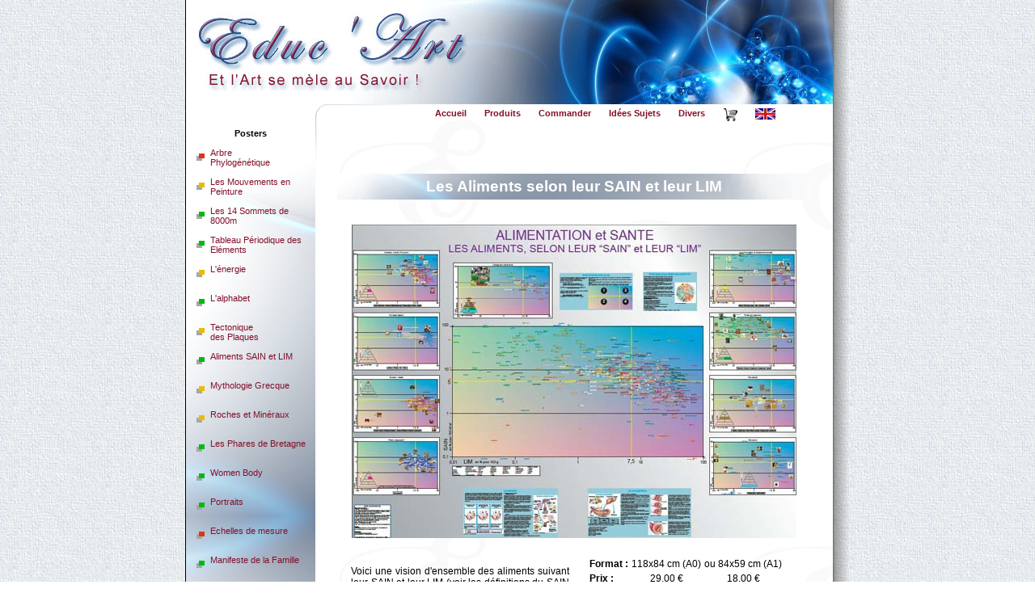

--- FILE ---
content_type: text/html
request_url: http://educart.fr/francais/produits/sain_lim.php4
body_size: 6493
content:
<!DOCTYPE HTML PUBLIC "-//W3C//DTD HTML 4.01 Transitional//EN" "http://www.w3.org/TR/html4/loose.dtd">
<html>
<HEAD>
<TITLE>Educ'Art</TITLE>
<meta http-equiv="content-type" content="text/html; charset=ISO-8859-1">
<meta http-equiv="imagetoolbar" content="no">
<META name="keywords" content="posters,affiches,postershop,AllPosters,posterXXL,Nathan,FNAC,décoration,éducatif,classe,décoratif,murales,originale,cartes,impression,vente,educart,écoles,affichage,phylogénétique,tableau périodique,himalaya,peinture,sylvain marchal,marchal sylvain,marchal,contes,histoires,livres, enfants,chaperon rouge,petit poucet,alibaba,perrault,andersen,grimm,livre de contes,énergie,watt,bilan énergétique,renouvelable,hydraulique,eolienne,nucléaire,turbine,moteur,alphabet,enfants,abécédaire,lettre,majuscule,minuscule,tectonique,plaques,subduction,volcan,wegener,islande,rift,alpes,paleomagnétisme,alimentation,nutrition,sain,cholesterol,diabete,bien manger,cantine,darmon,afssa, mythologie,grecque,ulysse,odyssée,zeus,tantale,titan,mythologique,mythes,sisyphe,dieux grecs,troie,roches,minéraux,silicates,streckeisen,moh, strunz,macle,wilson,halogénure,sulfate,phosphate,sulfure,pierres précieuses,métamorphisme,sédimentaire,plutonique,géologie,poesie,citation, rimbaud,baudelaire,rime,vers,alexandrin,fleurs du mal,victor hugo,phares,bretagne,fresnel,armen,carte,women,femme,corps,body,sensual,glamour,nu,zen,meditation,management,pensees,hupomnemata, portraits, visages, faces, yeux, echelle, mesure, fujita, saffir, beaufort, msk, manifeste famille, vintage, méditation, pleine conscience, burnout, stress, zen, break, ego, yoga, regles classe, primaire, maternelle, yoga, respiration, réveil, serein, gym, lacher prise, zen">
<!-- Balise pour audience Pinterest -->
<meta name="p:domain_verify" content="7049a25cd64d8a03ac410084ebf25542"/>

<!-- Balises pour Facebook -->
<meta property="og:type" content="website" />
<meta property="og:title" content="Educ'Art" />
<meta property="og:image" content="http://www.educart.fr/img/Educart_Image_FaceBook.png" />
<meta property="og:description" content="Educ'Art c'est le choix de posters pour une décoration éducative rare et originale pour votre intérieur, vos salles de classes, vos locaux commerciaux, salles de réunion, bureaux, halls d'accueil, restaurants, écoles..." />
<meta property="og:image:width" content="200"/>
<meta property="og:image:height" content="200"/>

<script type="text/javascript" src="../../dynMenu.js"></script>
<script type="text/javascript" src="../../browserdetect.js"></script>
<script type="text/javascript">
var messages = new Array();
messages[0] = new Array('../img/phylo_tarif.png','Toutes les espèces vivantes sur UN arbre phylogénétique !');
messages[1] = new Array('../img/peinture_tarif.png','Les oeuvres incontournables dans une chronologie des différents mouvements de l\'histoire de l\'Art.');
messages[2] = new Array('../img/sommets_tarif.png','Une carte satellite détaillée des géants de la montagne !');
messages[3] = new Array('../img/tableau_periodique_tarif.jpg', 'Pour chaque élément, des données, des photos, des exemples...');
messages[4] = new Array('../img/energie.png','Nucléaire, chimique, hydraulique, mécanique... toutes les sources et transformations possibles !');
messages[5] = new Array('../img/alphabet_130px.jpg','Un abécédaire ludique pour les petits !');
messages[6] = new Array('../img/contes_enfants_couverture_130px.png','Un recueil de 22 contes de Perrault, d\'Andersen...');
messages[7] = new Array('../img/tectonique-des-plaques_tarif.jpg','La tectonique et l\'histoire de la Terre...');
messages[8] = new Array('../img/sain_et_lim_tarif.jpg','Pour bien manger et manger bien...');
messages[9] = new Array('../img/mythologie_tarif.jpg','Généalogie des Dieux et des Héros, que d\'histoires !');
messages[10] = new Array('../img/roches_et_mineraux_tarif.jpg','Plonger dans le monde multicolore des roches et des minéraux !');
messages[11] = new Array('../img/poesie_tarif.jpg','Une anthologie de la poésie, ses techniques et des citations pétillantes !');
messages[12] = new Array('../img/phares_tarif.jpg','Les phares de Bretagne sur une carte');
messages[13] = new Array('../img/women_tarif.jpg','Sensualité');
messages[14] = new Array('../img/hupomnemata_tarif.jpg','Un livre de chevet, bric à brac méditatif');
messages[15] = new Array('../img/portraits_tarif.jpg','Beautés et mystères des regards');
messages[16] = new Array('../img/echelles_tarif.jpg','Une foule d\'informations dans le plus pur toufisme');
messages[17] = new Array('../img/manifeste_famille_tarif.jpg','Un tableau noir style vintage');
messages[18] = new Array('../img/meditation_tarif.jpg','Soyons zen et dans le moment présent !');
messages[19] = new Array('../img/regles_de_la_classe_tarif.jpg','Les règles d\'une classe épanouie, dans le style vintage');
messages[20] = new Array('../img/yoga_du_matin_tarif.png','A accrochez dans sa salle de bain pour un réveil serein');
messages[21] = new Array('../img/lacher_prise_tarif.png','Restez Zen, lâchez prise !');</script>

<script type="text/javascript" src="../../educart.js"></script>
<LINK media="screen" href="../../style.css" type="text/css" rel="stylesheet">
<LINK media=screen href="../../menu.css" type=text/css rel=stylesheet>
</HEAD>

<BODY>
<!-- Debut mots clef pour les moteurs de recherche -->
<div style="display:none">
posters,affiches,afiches,décoration,éducatif,décoratif,murales,originale,cartes,impression,vente,educart,écoles,affichage,phylogénétique,arbre phylogénétique,arbre généalogique,tableau mendeleiev,périodique éléments,tableau périodique,himalaya,peinture,mouvements peinture,salles d'attente,sylvain marchal,marchal sylvain,marchal,contes,histoires,livres,enfants,chaperon rouge,petit poucet,alibaba,perrault,andersen,grimm,livre de contes,énergie,watt,bilan énergétique,renouvelable,hydraulique,eolienne,nucléaire,turbine,moteur,alphabet,enfants,abécédaire,lettre,majuscule,minuscule,tectonique,plaques,subduction,volcan,wegener,islande,rift,alpes,paleomagnétisme,alimentation,nutrition,sain,cholesterol,diabete,bien manger,cantine,darmon,afssa,mythologie,grecque,ulysse,odyssée,zeus,tantale,titan,mythologique,mythes,sisyphe,dieux grecs,troie,roches,minéraux,silicates,streckeisen,moh,strunz,macle,wilson,halogénure,sulfate,phosphate,sulfure,pierresprécieuses,métamorphisme,sédimentaire,plutonique,géologie,poesie,citation,rimbaud,baudelaire,rime,vers,alexandrin,fleurs du mal,victor hugo,phares,bretagne,fresnel,armen,carte,women,femme,corps,body,sensual,glamour,nu,zen,meditation,management,pensees,hupomnemata,portraits,visages,faces,yeux,echelle,mesure,fujita,saffir,beaufort,msk,manifeste famille,vintage,méditation,pleine conscience,burnout,stress,zen,break,ego,yoga,regles classe,primaire,maternelle, yoga, respiration, réveil, serein, gym, lacher prise, zen
</div>
<!-- Fin mots clef -->
<table border=0 style="border-left-width:1px; border-left-style:solid; border-left-color:black;" width=1% cellpadding=0 cellspacing=0 align=center>
<tr valign=top>
<td height=1 colspan=2><a href="../accueil/index.php4"><img src="../img/bandeau_haut.jpg" alt="" border="0"></a></td>
<td style="background-image:url(../img/bord_droit.jpg); background-repeat:repeat-y;"><img height=1 width=21 src="../img/1px.gif"></td>
</tr>
<tr valign=top>
<td align=center style="background-color:#FFFFFF;background-image:url(../img/fondMenu.jpg); background-repeat:repeat-y;" width=137>
<br><br>
<img width=160 height=1 src="../img/1px.gif"><br>
<table width=145 border=0 class="tableMenuGauche" cellpadding=0 cellspacing=0>
<tr><td colspan=2><img height=1 width=160 src="../img/1px.gif"></td></tr>

<tr><td align=center colspan=2><b>Posters</b><br><br></td></tr>
<tr><td valign=top><img style="padding:6px;padding-left:12px;" src="../img/niv_difficile.gif"></td><td align=left><a onmouseover="doTooltip(event,0)" onmouseout="hideTip()" href="../produits/arbre_phylogenetique.php4">Arbre<br>Phylogénétique</a><br><br></td></tr>
<tr><td valign=top><img style="padding:6px;padding-left:12px;" src="../img/niv_moyen.gif"></td><td align=left><a     onmouseover="doTooltip(event,1)" onmouseout="hideTip()" href="../produits/mouvements_peinture.php4">Les Mouvements en Peinture</a><br><br></td></tr>
<tr><td valign=top><img style="padding:6px;padding-left:12px;" src="../img/niv_facile.gif"></td><td align=left><a    onmouseover="doTooltip(event,2)" onmouseout="hideTip()" href="../produits/14_8000m.php4">Les 14 Sommets de 8000m</a><br><br></td></tr>
<tr><td valign=top><img style="padding:6px;padding-left:12px;" src="../img/niv_facile.gif"></td><td align=left><a    onmouseover="doTooltip(event,3)" onmouseout="hideTip()" href="../produits/tableau_periodique.php4">Tableau Périodique des Eléments</a><br><br></td></tr>
<tr><td valign=top><img style="padding:6px;padding-left:12px;" src="../img/niv_moyen.gif"></td><td align=left><a     onmouseover="doTooltip(event,4)" onmouseout="hideTip()" href="../produits/energie.php4">L'énergie</a><br><br><br></td></tr>
<tr><td valign=top><img style="padding:6px;padding-left:12px;" src="../img/niv_facile.gif"></td><td align=left><a    onmouseover="doTooltip(event,5)" onmouseout="hideTip()" href="../produits/alphabet.php4">L'alphabet</a><br><br><br></td></tr>
<tr><td valign=top><img style="padding:6px;padding-left:12px;" src="../img/niv_moyen.gif"></td><td align=left><a    onmouseover="doTooltip(event,7)" onmouseout="hideTip()" href="../produits/tectonique.php4">Tectonique<br>des Plaques</a><br><br></td></tr>
<tr><td valign=top><img style="padding:6px;padding-left:12px;" src="../img/niv_facile.gif"></td><td align=left><a    onmouseover="doTooltip(event,8)" onmouseout="hideTip()" href="../produits/sain_lim.php4">Aliments SAIN et LIM</a><br><br><br></td></tr>
<tr><td valign=top><img style="padding:6px;padding-left:12px;" src="../img/niv_moyen.gif"></td><td align=left><a    onmouseover="doTooltip(event,9)" onmouseout="hideTip()" href="../produits/mythologie.php4">Mythologie Grecque</a><br><br><br></td></tr>
<tr><td valign=top><img style="padding:6px;padding-left:12px;" src="../img/niv_moyen.gif"></td><td align=left><a    onmouseover="doTooltip(event,10)" onmouseout="hideTip()" href="../produits/roches_et_mineraux.php4">Roches et Minéraux</a><br><br><br></td></tr>
<tr><td valign=top><img style="padding:6px;padding-left:12px;" src="../img/niv_facile.gif"></td><td align=left><a    onmouseover="doTooltip(event,12)" onmouseout="hideTip()" href="../produits/phares.php4">Les Phares de Bretagne</a><br><br><br></td></tr>
<tr><td valign=top><img style="padding:6px;padding-left:12px;" src="../img/niv_facile.gif"></td><td align=left><a    onmouseover="doTooltip(event,13)" onmouseout="hideTip()" href="../produits/women_body.php4">Women Body</a><br><br><br></td></tr>
<tr><td valign=top><img style="padding:6px;padding-left:12px;" src="../img/niv_facile.gif"></td><td align=left><a    onmouseover="doTooltip(event,15)" onmouseout="hideTip()" href="../produits/portraits.php4">Portraits</a><br><br><br></td></tr>
<tr><td valign=top><img style="padding:6px;padding-left:12px;" src="../img/niv_difficile.gif"></td><td align=left><a    onmouseover="doTooltip(event,16)" onmouseout="hideTip()" href="../produits/echelles.php4">Echelles de mesure</a><br><br><br></td></tr>
<tr><td valign=top><img style="padding:6px;padding-left:12px;" src="../img/niv_facile.gif"></td><td align=left><a    onmouseover="doTooltip(event,17)" onmouseout="hideTip()" href="../produits/manifeste_famille.php4">Manifeste de la Famille</a><br><br><br></td></tr>
<tr><td valign=top><img style="padding:6px;padding-left:12px;" src="../img/niv_moyen.gif"></td><td align=left><a    onmouseover="doTooltip(event,18)" onmouseout="hideTip()" href="../produits/meditation.php4">Méditation et Bien-être</a><br><br><br></td></tr>
<tr><td valign=top><img style="padding:6px;padding-left:12px;" src="../img/niv_facile.gif"></td><td align=left><a    onmouseover="doTooltip(event,19)" onmouseout="hideTip()" href="../produits/regles_classe.php4">Les Règles de la Classe</a><br><br><br></td></tr>
<tr><td valign=top><img style="padding:6px;padding-left:12px;" src="../img/niv_moyen.gif"></td><td align=left><a    onmouseover="doTooltip(event,20)" onmouseout="hideTip()" href="../produits/yoga_matin.php4">Yoga du matin</a><br><br><br></td></tr>
<tr><td valign=top><img style="padding:6px;padding-left:12px;" src="../img/niv_facile.gif"></td><td align=left><a    onmouseover="doTooltip(event,21)" onmouseout="hideTip()" href="../produits/lacher_prise.php4">Lacher prise</a><br><br><br></td></tr>

<tr><td align=center colspan=2><b>Livres</b><br><br></td></tr>
<tr><td valign=top><img style="padding:6px;padding-left:12px;" src="../img/niv_facile.gif"></td><td align=left><a onmouseover="doTooltip(event,6)" onmouseout="hideTip()" href="../produits/contes.php4">Les meilleurs contes pour nos enfants</a><br><br></td></tr>
<tr><td valign=top><img style="padding:6px;padding-left:12px;" src="../img/niv_moyen.gif"></td><td align=left><a onmouseover="doTooltip(event,11)" onmouseout="hideTip()" href="../produits/poesie.php4">Poésies et Citations</a><br><br></td></tr>
<tr><td valign=top><img style="padding:6px;padding-left:12px;" src="../img/niv_difficile.gif"></td><td align=left><a onmouseover="doTooltip(event,14)" onmouseout="hideTip()" href="../produits/hupomnemata.php4">Hupomnêmata</a><br><br></td></tr>

</table>
<br><br><hr width=80%><br><br>
<table class="tableMenuGauche" cellspacing=0 cellpadding=0>
<tr><td colspan=2><i>Facilité d'approche:</i><br><br></td></tr>
<tr><td valign=top><img src="../img/niv_facile.gif"></td><td align=left><i>Facile</i></td></tr>
<tr><td valign=top><img src="../img/niv_moyen.gif"></td><td align=left><i>Moyen</i></td></tr>
<tr><td valign=top><img src="../img/niv_difficile.gif"></td><td align=left><i>Difficile</i></td></tr>
</table>
<br><br><br><br>
<br><br><br><br><br><br>
</td>
<td style="background-color:#FFFFFF; background-image:url(../img/fondEA.jpg); text-align:justify;">

<table width=640 border=0 cellpadding=0 cellspacing=0>
<tr valign=top>
<td align=left width=135><img src="../../img/coinArrondiHG.gif"></td>
<td nowrap style="padding:2px;">
<ul class="menu" id="menu">
    <li><a href="../accueil/index.php4">Accueil</a></li>
    <li><a href="#menu2">Produits</a>
        <ul>
            <li><a href="../produits/arbre_phylogenetique.php4">Arbre Phylogénétique</a></li>
            <li><a href="../produits/mouvements_peinture.php4">Mouvements Peinture</a></li>
            <li><a href="../produits/14_8000m.php4">14 Sommets 8000m</a></li>
            <li><a href="../produits/tableau_periodique.php4">Tableau Périodique</a></li>
			<li><a href="../produits/energie.php4">L'énergie</a></li>
 			<li><a href="../produits/alphabet.php4">L'alphabet</a></li>
            <li><a href="../produits/contes.php4">Livre de contes</a></li>
            <li><a href="../produits/tectonique.php4">Tectonique des Plaques</a></li>
            <li><a href="../produits/sain_lim.php4">Les aliments SAIN et LIM</a>
            <li><a href="../produits/mythologie.php4">Mythologie Grecque</a>
            <li><a href="../produits/roches_et_mineraux.php4">Roches et Minéraux</a>
            <li><a href="../produits/poesie.php4">Poésies et Citations</a>
            <li><a href="../produits/phares.php4">Les Phares de Bretagne</a>
            <li><a href="../produits/women_body.php4">Women Body</a>
			<li><a href="../produits/hupomnemata.php4">Hupomnêmata</a>
			<li><a href="../produits/portraits.php4">Portraits</a>
			<li><a href="../produits/echelles.php4">Echelles de mesure</a>
			<li><a href="../produits/manifeste_famille.php4">Manifeste de la Famille</a>
			<li><a href="../produits/meditation.php4">Méditation et Bien-être</a>
			<li><a href="../produits/regles_classe.php4">Les Règles de la Classe <img border=0 src="../img/nouveau.gif"></a>
			<li><a href="../produits/yoga_matin.php4">Yoga du matin <img border=0 src="../img/nouveau.gif"></a>
			<li><a href="../produits/lacher_prise.php4">Lacher prise <img border=0 src="../img/nouveau.gif"></a>
			</li>
		</ul>
    </li>
    <li><a href="#menu3">Commander</a>
        <ul>
            <li><a href="../commander/panier.php5">Votre Panier</a></li>
            <li><a href="../commander/tarifs.php5">Tarifs et Catalogue</a></li>
            <li><a href="../commander/frais_Livraison.php4">Frais de livraison</a></li>
            <li><a href="../commander/conditions.php4">Conditions de Vente</a></li>
            <li><a href="../commander/commandes_Speciales.php4">Commandes Spéciales</a></li>
        </ul>
    </li>
    <li><a href="#">Idées Sujets</a>
        <ul>
            <li><a href="../ideesSujet/maPage.php">Sujets Potentiels</a></li>
        </ul>
    </li>
    <li><a href="#menu3">Divers</a>
        <ul>
            <li><a href="../divers/bibliographie.php4">Bibliographie</a></li>
            <li><a href="../livredor/">Livre <div style="display:none">abcd anti pub spam</div>d'or</a></li>
  			<li><a href="../divers/toufisme.php4">Le Toufisme</a></li>
			<li><a onclick="a_propos()" href="#">A propos de l'auteur</a></li>
        </ul>
    </li>
    <li><a href="../commander/panier.php5"><img title="Votre panier" border=0 src="../img/petit_caddy.gif"></a></li>
    <li><a href="../../english/accueil"><img border=0 src="../../img/drapeau_anglais.jpg"></a></li>
</ul>

</td>
</tr>
</table>

<CENTER>
<DIV class="titre1">Les Aliments selon leur SAIN et leur LIM</DIV>
<br>
<br>

<table width="90%" border="0">
  <tr>
    <td colspan="2" align=center><a name="#details"></a><img border=0 src="img/sain_et_lim.jpg"></a></td>
  </tr>
  <tr><td colspan=2>&nbsp;</td></tr>
  <tr>
  	<td class="tdTexteDescription" width=270 valign="top">
	  <p>Voici une vision d'ensemble des aliments suivant leur SAIN et leur LIM (voir les d&eacute;finitions du SAIN et du LIM plus bas). Cette classification a &eacute;t&eacute; d&eacute;velopp&eacute;e pour l'AFSSA par les professeurs Darmon.</p>
	  <p>Id&eacute;al pour &eacute;quilibrer son assiette, sans se priver, et en connaissance de causes.</p>
	  <p>Une mani&egrave;re originale de s'adonner &agrave; la gastronomie ! </p></td>
    <td class="tdTexteDescription" nowrap valign="top">
      <table>
      <tr><td nowrap><b>Format : </b></td>
        <td nowrap><div align="center">118x84 cm (A0)</div></td>
        <td nowrap><div align="center">ou 84x59 cm (A1) </div></td>
      </tr>
      <tr>
        <td><b>Prix : </b></td><td><div align="center">29,00&nbsp;&euro;</div></td>
        <td><div align="center">18,00&nbsp;&euro;</div></td>
      </tr>
      <tr>
        <td><b>Qualit&eacute; : </b></td>
        <td colspan="2">Satin ou Brillant</td>
        </tr>
      <tr><td align=left><b>Port : </b></td><td align=left><a href="../commander/frais_Livraison.php4">Voir ici</a></td>
        <td align=left>&nbsp;</td>
      </tr>
      <tr><td colspan=3 align=left><br>
		  <table border=0>
		  <tr>
		  <td><img align=absmiddle border=0 src="../img/caddy.gif">&nbsp;&nbsp;</td>
		  <td>
			  <b><a href="../commander/panier_trt.php5?action=AJOUT&idArticle=SAIN_A0">Commander au format A0</a></b>
			  <br>
			  <b><a href="../commander/panier_trt.php5?action=AJOUT&idArticle=SAIN_A1">Commander au format A1</a></b>
		  </td>
		  </tr>
		  </table>
      </td></tr>
      </table>
	</td>
  </tr>
</table>
<br><br>

<table width="90%" border="0">
  <tr>
    <td class="tdTitreDescription" colspan=2>Un graphique principal regroupant 600 aliments </td>
  </tr>
  <tr><td colspan=2>&nbsp;</td></tr>
  <tr>
    <td><img src="img/zoom_sain.jpg" width="250" height="190"></td>
    <td class="tdTexteDescription" valign="top">
      <p>Plus de 600 aliments des plus courants sont positionn&eacute;s sur un graphique d&eacute;limit&eacute; en 4 zones : <br>
        Zone 1 (fort SAIN, faible LIM) : Aliments riches en nutriments, pauvres en gras et en sucre, &agrave; consommer 
        sans mod&eacute;ration<br>
        Zone 2 (faible SAIN, faible LIM) : Produits &ldquo;neutres&rdquo;, ni trop gras, ni trop sucr&eacute;s mais moins riches en nutriments<br>
        Zone 3 (fort SAIN et fort LIM) : A consommer peu, riches en nutriments, trop sal&eacute;s et/ou trop sucr&eacute;s<br>
        Zone 4 (faible SAIN, fort LIM) : Tr&egrave;s gras, sal&eacute;s ou sucr&eacute;s, &agrave; consommer en tr&egrave;s petites quantit&eacute;s        <br>
          <br>
      </p>      </td>
  </tr>
</table>
<br><br>

<table width="90%" border="0">
  <tr>
    <td class="tdTitreDescription" colspan=2>Des graphiques par cat&eacute;gorie d'aliments </td>
  </tr>
  <tr><td colspan=2>&nbsp;</td></tr>
  <tr>
    <td class="tdTexteDescription" valign="top">
      <p>8 cat&eacute;gories sont d&eacute;taill&eacute;es chacune avec son graphique, le tout agr&eacute;ment&eacute; de photos :<br>
        Viandes,<br>
        Produits laitiers,<br>
        Sucr&eacute;s-sal&eacute;s,<br>
        Plats compos&eacute;s,<br>
        Aromates,<br>
        Fruits et l&eacute;gumes,<br>
        F&eacute;culents,<br>
        Boissons.</p>
      <p>Un 9&egrave;me graphique permet de situer les cat&eacute;gories les unes par rapport aux autres.</p>
      <p>D&eacute;finitions :<br>
        Le SAIN est le Score d&rsquo;Ad&eacute;quation Individuel aux recommandations Nutritionnelles. C&rsquo;est la quantit&eacute; pour 100kCal de 5 nutriments essentiels parmi les 6 (on &ocirc;te le minimum des 6) :<br>
  Vitamine C, fer, fibres, prot&eacute;ines, calcium et vitamine D<br>
  Un bon SAIN est sup&eacute;rieur &agrave; 5</p>
      <p>Le LIM est le score pour 100gr d&rsquo;aliments, des nutriments &agrave; LIMiter : <br>
  Acides gras satur&eacute;s, sel et sucre ajout&eacute;.<br>
  Au del&agrave; de 7.5 c&rsquo;est un mauvais LIM</p>
      <p>Il n'y a pas d'aliment meilleur que d'autre, c'est juste une question de quantit&eacute;, de quoi d&eacute;culpabiliser !</p>      </td>
    <td><p><img src="img/feculent.jpg" width="300" height="199"></p>
      <p><img src="img/fruits_et_legumes.jpg" width="300" height="199"></p>
      <p><img src="img/viandes.jpg" width="300" height="199"></p></td>
  </tr>
</table>
<br><br>


<table width="90%" border="0">
  <tr>
    <td class="tdTitreDescription" colspan=2>Un zoom sur le diab&egrave;te </td>
  </tr>
  <tr><td colspan=2>&nbsp;</td></tr>
  <tr>
    <td><img src="img/diabete.jpg" width="430"></td>
    <td class="tdTexteDescription" valign="top">
      <p>Diab&egrave;te de type 1, diab&egrave;te de type 2, vous en avez entendu parler.</p>
      <p>Savez-vous quelles en sont les diff&eacute;rences ? </p></td>
  </tr>
</table>
<br><br>

<table width="90%" border="0">
  <tr>
    <td class="tdTitreDescription" colspan=2>Un zoom sur le cholest&eacute;rol </td>
  </tr>
  <tr><td colspan=2>&nbsp;</td></tr>
  <tr>
    <td>
      <img src="img/cholesterol.jpg" width="430" height="237">          </td>
    <td class="tdTexteDescription" valign="top"><p>Bon ou mauvais cholest&eacute;rol ?</p>
      <p>Une bonne compr&eacute;hension du ph&eacute;nom&egrave;ne peut nous aider, soyons vigilants ! </p></td>
  </tr>
</table>
<br><br>

<table width="90%" border="0">
  <tr>
    <td class="tdTitreDescription" colspan=2>Des conseils pour &eacute;quilibrer son assiette </td>
  </tr>
  <tr><td colspan=2>&nbsp;</td></tr>
  <tr>
    <td class="tdTexteDescription" valign="top">
      <p>Equilibrer son alimentation, faire du sport sont les cl&eacute;s d'une vie saine et d'une bonne sant&eacute;.</p>
      <p>Quelques rappels simples permettant de manger bien et de bien manger !</p></td>
    <td><img src="img/equilibre.jpg" width="250" height="180"></td>
  </tr>
</table>
<br><br><br><br><br><br>


<!-- Début du code pour Xiti -->
<a href="http://www.xiti.com/xiti.asp?s=305390" title="WebAnalytics">
<script type="text/javascript">
<!--
Xt_param = 's=305390&p=Sain_Lim';
try {Xt_r = top.document.referrer;}
catch(e) {Xt_r = document.referrer; }
Xt_h = new Date();
Xt_i = '<img width="39" height="25" border="0" alt="" ';
Xt_i += 'src="http://logv16.xiti.com/hit.xiti?'+Xt_param;
Xt_i += '&hl='+Xt_h.getHours()+'x'+Xt_h.getMinutes()+'x'+Xt_h.getSeconds();
if(parseFloat(navigator.appVersion)>=4)
{Xt_s=screen;Xt_i+='&r='+Xt_s.width+'x'+Xt_s.height+'x'+Xt_s.pixelDepth+'x'+Xt_s.colorDepth;}
document.write(Xt_i+'&ref='+Xt_r.replace(/[<>"]/g, '').replace(/&/g, '$')+'" title="Internet Audience">');
//-->
</script>
<noscript>
Mesure d'audience ROI statistique webanalytics par <img width="39" height="25" src="http://logv16.xiti.com/hit.xiti?s=305390&p=Sain_Lim" alt="WebAnalytics" />
</noscript></a>
<!-- Fin du code pour Xiti -->
</CENTER>
<br><br><br><br>
</td>
<td style="background-image:url(../img/bord_droit.jpg); background-repeat:repeat-y;"></td>
</tr>
</table>

<script type="text/javascript">
    initMenu();
</script>

</body>
</html>

--- FILE ---
content_type: text/css
request_url: http://educart.fr/style.css
body_size: 464
content:
*
{
	FONT-SIZE: 12px; FONT-FAMILY: Verdana, 'Lucida Grande', Arial, sans-serif; color: #000000;
}

BODY
{
	padding:0px; BACKGROUND: #FFFFFF url('img/grain.jpg') left top; MARGIN: 0px;
}

a
{
	TEXT-DECORATION:none;COLOR: #83112A;
}

a:hover
{
	COLOR: #1C6FBD;
}

a.black
{
	TEXT-DECORATION:none;COLOR: #000000;
}

a.black:hover
{
	COLOR: #1C6FBD;
}

.legende
{
	FONT-SIZE: 11px; font-style:italic;
}

.tableMenuGauche *
{
	FONT-SIZE: 11px;
}


.titre1
{
	font-size: 19px;
	width:90%;
	color:#FFFFFF;
	font-weight:600;
	padding:5px; BACKGROUND: #FFFFFF url('img/fond_titres.jpg') left top; MARGIN: 0px;
}

.panier tr th
{
	padding:4px;
}

.panier tr
{
	BACKGROUND:#DDDDDD;
}

.panier tr td
{
	padding:4px;BACKGROUND:#EEEEEE;
}

.tdTitreDescription
{
	text-align:center; font-size: 14px; font-weight:bold; background:#EEEEEE;
}

.tdTexteDescription
{
	font-size: 12px; text-align:justify; padding-left:10px; padding-right:10px;
}


--- FILE ---
content_type: text/css
request_url: http://educart.fr/menu.css
body_size: 461
content:
/* CSS du menu horizontal */

.menu
{
    padding:0;
    margin:0;
}

.menu ul
{
    position:absolute;
    padding:0;
    margin: 0px;
    border:1px #DDDDDD solid;
    background: url('img/fondMenuHaut.jpg') left top;
}
    
.menu li ul
{
    visibility:hidden;
}

.menu li li ul
{
    position:absolute;
    margin-left:124px;
    margin-top:-23px;
}
    
.menu li
{
    list-style:none;
    height:auto;
    display:inline;
    display:block;
    float:none;
    float:left;
    margin:0;
    padding:0;
}

.menu li li
{
    display:block;
    float:none;
}
    
/* correct a little IE bug */
* html .menu li li{
    display:inline;
    }

.menu a
{
    text-align:left;
    color: #83112A;
    display:block;
    text-decoration:none;
    font-weight:bold;
    font-size:11px;
    padding:2px 10px;
    margin:1px;
    white-space:nowrap;
}
    
.menu a:hover
{
    background-color: #EEEEEE;
    color: #1C6FBD;
    font-size:11px;
}
    
/* for a mozilla better display with key nav */
.menu a:focus
{
    background-color: #aaf;
}
